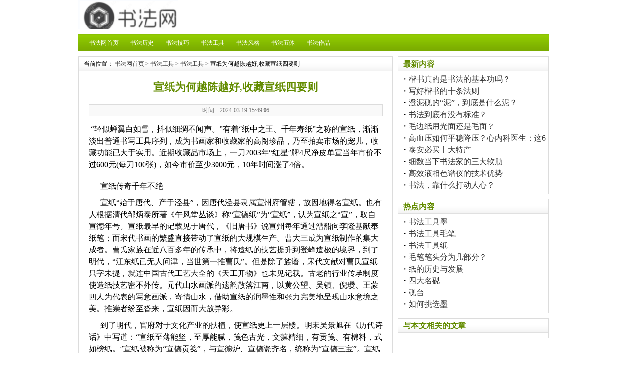

--- FILE ---
content_type: text/html
request_url: http://www.shufasite.com/shufagongju/2295.html
body_size: 5483
content:
<!DOCTYPE html PUBliC "-//W3C//DTD Xhtml 1.0 Transitional//EN" "http://www.w3.org/TR/xhtml1/DTD/xhtml1-transitional.dtd">
<html xmlns="http://www.w3.org/1999/xhtml">
<head>
<meta http-equiv="Content-Type" content="text/html; charset=utf-8" />
<META http-equiv=X-UA-Compatible content=IE=7 />
<title>宣纸为何越陈越好,收藏宣纸四要则</title>
<meta name="keywords" content="宣纸为何越陈越好,收藏宣纸四要则" />
<meta name="description" content="宣纸为何越陈越好,收藏宣纸四要则" />
<link href="/skin/54tf_com_003/css/style.css" rel="stylesheet" type="text/css" />
<meta name="applicable-device" content="pc">
<meta name="mobile-agent" content="format=html5;url=http://m.shufasite.com/shufagongju/2295.html">
<link rel="alternate" media="only screen and(max-width:640px)" href="http://m.shufasite.com/shufagongju/2295.html">
</head>
<body class="Mubanzhijia_Com" oncontextmenu=self.event.returnValue=false onselectstart="return false">
<script>
if (
  navigator.userAgent.match(/Mobi/i) ||
  navigator.userAgent.match(/Android/i) ||
  navigator.userAgent.match(/iPhone/i)
) {
  window.location.href="http://m.shufasite.com";
}
</script>
<!--<div class="Top"><span><script src="//e/member/login/loginjs.php"></script></span>宣纸为何越陈越好,收藏宣纸四要则</div>-->
<div class="Head">
<div class="logo FL"><a href="http://www.shufasite.com/" title="书法网-书法历史_书法技巧_书法工具_书法风格"><img src="/images/dgrail.png" alt="书法网-书法历史_书法技巧_书法工具_书法风格" /></a></div>
<div class="ad_468 FR"></div>
</div>
<div class="Nav">
<a href="/">书法网首页</a>
<a href="/shufalishi/">书法历史</a>
<a href="/shufajiqiao/">书法技巧</a>
<a href="/shufagongju/">书法工具</a>
<a href="/shufafengge/">书法风格</a>
<a href="/shufawuti/">书法五体</a>
<a href="/shufazuopin/">书法作品</a>
</div>
<!--<div class="Nav_box">
<div class="tag FL">
二级栏目：<a fref="#">示例内容</a>    
</div>
<div class="so FR">
站内搜索
</div>
</div>-->
<div class="ad_960"></div>
<div class="main4">
<div class="m4_left FL">
<div class="m4_t1">当前位置： <a href="/">书法网首页</a>&nbsp;>&nbsp;<a href="/shufagongju/">书法工具</a>&nbsp;>&nbsp;<a href="/shufagongju/shufagongju/">书法工具</a> >  宣纸为何越陈越好,收藏宣纸四要则</div>
<h1 class="m4_box4">宣纸为何越陈越好,收藏宣纸四要则</h1>
<div class="m4_box5">时间：2024-03-19 15:49:06 <!--来源： 作者：--></div>
<div class="m4_box6">
<phome 帝国网站管理系统,phome.net><p>&nbsp;&ldquo;轻似蝉翼白如雪，抖似细绸不闻声。&rdquo;有着&ldquo;纸中之王、千年寿纸&rdquo;之称的宣纸，渐渐淡出普通书写工具序列，成为书画家和收藏家的高阁珍品，乃至拍卖市场的宠儿，收藏功能已大于实用。近期收藏品市场上，一刀2003年&ldquo;红星&rdquo;牌4尺净皮单宣当年市价不过600元(每刀100张)，如今市价至少3000元，10年时间涨了4倍。<span style="display:none">7pI书法网-书法历史_书法技巧_书法工具_书法风格</span></p>
<p><img alt="" src="/d/file/p/2024/03-19/1fd275bee88b4e5a4b9d18dac2b273c7.jpg" style="width: 550px; height: 368px;" /><span style="display:none">7pI书法网-书法历史_书法技巧_书法工具_书法风格</span></p>
<p>&nbsp; &nbsp; &nbsp; 宣纸传奇千年不绝<span style="display:none">7pI书法网-书法历史_书法技巧_书法工具_书法风格</span></p>
<p>&nbsp; &nbsp; &nbsp; 宣纸&ldquo;始于唐代、产于泾县&rdquo;，因唐代泾县隶属宣州府管辖，故因地得名宣纸。也有人根据清代邹炳泰所著《午风堂丛谈》称&ldquo;宣德纸&rdquo;为&ldquo;宣纸&rdquo;，认为宣纸之&ldquo;宣&rdquo;，取自宣德年号。宣纸最早的记载见于唐代，《旧唐书》说宣州每年通过漕船向李隆基献奉纸笔；而宋代书画的繁盛直接带动了宣纸的大规模生产。曹大三成为宣纸制作的集大成者。曹氏家族在近八百多年的传承中，将造纸的技艺提升到登峰造极的境界，到了明代，&ldquo;江东纸已无人问津，当世第一推曹氏&rdquo;。但是除了族谱，宋代文献对曹氏宣纸只字未提，就连中国古代工艺大全的《天工开物》也未见记载。古老的行业传承制度使造纸技艺密不外传。元代山水画派的遗韵散落江南，以黄公望、吴镇、倪瓒、王蒙四人为代表的写意画派，寄情山水，借助宣纸的润墨性和张力完美地呈现山水意境之美。推崇者纷至沓来，宣纸因而大放异彩。<span style="display:none">7pI书法网-书法历史_书法技巧_书法工具_书法风格</span></p>
<p>&nbsp; &nbsp; &nbsp;&nbsp;到了明代，官府对于文化产业的扶植，使宣纸更上一层楼。明未吴景旭在《历代诗话》中写道：&ldquo;宣纸至薄能坚，至厚能腻，笺色古光，文藻精细，有贡笺、有棉料，式如榜纸。&rdquo;宣纸被称为&ldquo;宣德贡笺&rdquo;，与宣德炉、宣德瓷齐名，统称为&ldquo;宣德三宝&rdquo;。宣纸的名称也由此确立。<span style="display:none">7pI书法网-书法历史_书法技巧_书法工具_书法风格</span></p>
<p>&nbsp; &nbsp; &nbsp;&nbsp;现当代书画大家对宣纸推崇备至。以浓墨构图著称的李可染称，宣纸满足了中国画对于虚实、有无、黑白、远近、疏密、远近等方面的要求，他对宣纸要求极高，喜欢厚重、能存墨、耐擦力强的纸张。他定制的&ldquo;师牛堂&rdquo;宣纸，在今天的收藏市场上，早已有价无市。<span style="display:none">7pI书法网-书法历史_书法技巧_书法工具_书法风格</span></p>
<p>&nbsp;<span style="display:none">7pI书法网-书法历史_书法技巧_书法工具_书法风格</span></p>
<p>&nbsp; &nbsp; &nbsp; &nbsp;宣纸为何越陈越好<span style="display:none">7pI书法网-书法历史_书法技巧_书法工具_书法风格</span></p>
<p>&nbsp; &nbsp; &nbsp;&nbsp;宣纸适合保存，一张宣纸可以保存800至1000年，而且越老越适于书写。业界默认的期限是5年以上的即可称为&ldquo;陈纸&rdquo;。<span style="display:none">7pI书法网-书法历史_书法技巧_书法工具_书法风格</span></p>
<p>&nbsp; &nbsp; &nbsp;&nbsp;专家认为，刚生产出来的纸还有火气，纤维还不够绵润结实，随着存放时间的累积，纸纤维在空气中自然氧化，绵润的感觉越来越好。不同存放时间的宣纸，润墨效果迥异，这就是陈年老纸受到书画家追捧的原因。宣纸从原材料的制作到成品大约需要三年，稻草放在室外的石滩上日晒雨淋，利用自然光照达到自然漂白和醇化效果，宣纸成品的存放就是让纸纤维进一步醇化，达到理想的润墨效果。<span style="display:none">7pI书法网-书法历史_书法技巧_书法工具_书法风格</span></p>
<p>&nbsp;<span style="display:none">7pI书法网-书法历史_书法技巧_书法工具_书法风格</span></p>
<p>&nbsp; &nbsp; &nbsp; &nbsp;收藏宣纸四要则<span style="display:none">7pI书法网-书法历史_书法技巧_书法工具_书法风格</span></p>
<p>&nbsp; &nbsp; &nbsp; &nbsp;2012年春拍，北京都市联盟拍卖公司推出&ldquo;中国陈年老宣纸专场&rdquo;，宣纸首次专场拍卖。150余刀以&ldquo;红星牌&rdquo; 为代表的陈年老宣纸拍得265.7万元。不仅所有标的百分百成交，并且创下多项新纪录。仅有一刀存世的&ldquo;红星牌&rdquo;公私合营时期的四尺黄料夹宣，以38万元落槌价夺魁，4卷明清时期的古代贡纸拍得10万元；一刀&ldquo;红星牌&rdquo;净皮四尺单宣拍得16万元，其同批次纸曾经荣获1984年国家质量金奖。<span style="display:none">7pI书法网-书法历史_书法技巧_书法工具_书法风格</span></p>
<p>&nbsp; &nbsp; &nbsp; 圈内人提醒，收藏宣纸一则要找正宗的传统名牌，制作宣纸的主要材料之一就是青檀皮，但即便都是使用青檀皮，如缺乏原产地独特的气候和地理环境，青檀皮的品质也不一样，所生产出的宣纸有很大区别。按2008年国家质检总局发布的宣纸国家标准，只有采用产自安徽省泾县境内及周边地区的青檀皮和沙田稻草，不掺杂其他原材料，并利用泾县独有的山泉水，按传统工艺、配方生产的纸才能称为宣纸。<span style="display:none">7pI书法网-书法历史_书法技巧_书法工具_书法风格</span></p>
<p>&nbsp; &nbsp; &nbsp;&nbsp;二则要整刀收藏。宣纸一般是按刀生产包装，每一刀都配有合格证、印章等可证明其产地及生产年份的标志。整刀收藏，来源、年份信息明确。<span style="display:none">7pI书法网-书法历史_书法技巧_书法工具_书法风格</span></p>
<p>&nbsp; &nbsp; &nbsp; 三则注重品种。棉料、净皮、特种净皮三大类宣纸，规格有4尺、5尺、6尺、7尺、8尺、丈二、丈八等，又有单宣、夹宣等，还有生、熟宣之分。成纸以后，再加工的有冷金、虎皮、云母、煮锤等几十种。市面比较珍贵的有&ldquo;蜡笺&rdquo;、&ldquo;粉笺&rdquo;、&ldquo;粉蜡笺&rdquo;、&ldquo;彩色粉笺&rdquo;或&ldquo;彩色粉蜡笺&rdquo;以及&ldquo;酒金&rdquo;、&ldquo;描金粉蜡笺&rdquo;等深加工产品。<span style="display:none">7pI书法网-书法历史_书法技巧_书法工具_书法风格</span></p>
<p>&nbsp; &nbsp; &nbsp; 四则注重特色。目前宣纸每年的产量不到千吨，大部分在国内市场销售，大致分为书画界用纸和特种纸两大类。藏家在收藏普通宣纸的同时，应该把重点放在批量小、有主题的特种纸上。<span style="display:none">7pI书法网-书法历史_书法技巧_书法工具_书法风格</span></p>
<p>&nbsp; &nbsp; &nbsp; 据介绍，1999年时泾县的中国宣纸集团公司为庆祝新中国成立50周年专门出品的主题宣纸，当时出厂价一刀3000多元，现在市场上最高能卖到2万以上。香港回归纪念版宣纸，出厂价一刀2800元，如今涨到1万以上。<span style="display:none">7pI书法网-书法历史_书法技巧_书法工具_书法风格</span></p><phome 帝国网站管理系统,phome.net>
</div>
<div class="dede_pagess">
<ul class="pagelist"></ul>
</div>
<div class="newdigg" id="newdigg">

</div>
<div class="m4_box7">
上一篇：<a href='/shufagongju/2291.html'>书画印泥的使用与保养</a> <br />
下一篇：<a href='/shufagongju/2296.html'>宿墨的制作与使用</a></div>
</div>
<div class="m4_right FR">
<!--<div class="ad_300"></div>-->
<div class="m4_box2">
<div class="m4_t2">最新内容</div>
<ul>
<li>・<a href="/shufawuti/2518.html" target="_blank">楷书真的是书法的基本功吗？</a></li><li>・<a href="/shufawuti/2517.html" target="_blank">写好楷书的十条法则</a></li><li>・<a href="/shufagongju/2516.html" target="_blank">澄泥砚的“泥”，到底是什么泥？</a></li><li>・<a href="/shufafengge/2515.html" target="_blank">书法到底有没有标准？</a></li><li>・<a href="/shufagongju/2514.html" target="_blank">毛边纸用光面还是毛面？</a></li><li>・<a href="/shufafengge/2513.html" target="_blank">高血压如何平稳降压？心内科医生：这6</a></li><li>・<a href="/shufafengge/2512.html" target="_blank">泰安必买十大特产</a></li><li>・<a href="/shufafengge/2511.html" target="_blank">细数当下书法家的三大软肋</a></li><li>・<a href="/shufafengge/2510.html" target="_blank">高效液相色谱仪的技术优势</a></li><li>・<a href="/shufafengge/2509.html" target="_blank">书法，靠什么打动人心？</a></li></ul>
</div>
<!--<div class="ad_300"></div>-->
<div class="m4_box2">
<div class="m4_t2">热点内容</div>
<ul>
<li>・<a href="/shufagongju/186.html" target="_blank">书法工具墨</a></li><li>・<a href="/shufagongju/182.html" target="_blank">书法工具毛笔</a></li><li>・<a href="/shufagongju/187.html" target="_blank">书法工具纸</a></li><li>・<a href="/shufagongju/296.html" target="_blank">毛笔笔头分为几部分？</a></li><li>・<a href="/shufagongju/289.html" target="_blank">纸的历史与发展</a></li><li>・<a href="/shufagongju/288.html" target="_blank">四大名砚</a></li><li>・<a href="/shufagongju/287.html" target="_blank">砚台</a></li><li>・<a href="/shufagongju/286.html" target="_blank">如何挑选墨</a></li></ul>
</div>
<div class="m4_box2">
<div class="m4_t2">与本文相关的文章</div>
<ul>

</ul>
</div>
</div>
<div class="m_pinglun FL">
<!--<div class="mt1">
评论框
</div>--><!-- //评论表单区结束 -->
</div>
<div class="clear"></div>
</div>

<a href="http://m.huahuisite.com/" target="_blank">花卉网</a>

<div class="footer">
Copyright &copy; 2022 <a href="http://www.shufasite.com/" target="_blank">书法网</a>-书法历史_书法技巧_书法工具_书法风格
</div>
<script type="text/javascript" src="//js.users.51.la/21476515.js"></script>


</body>

</html>